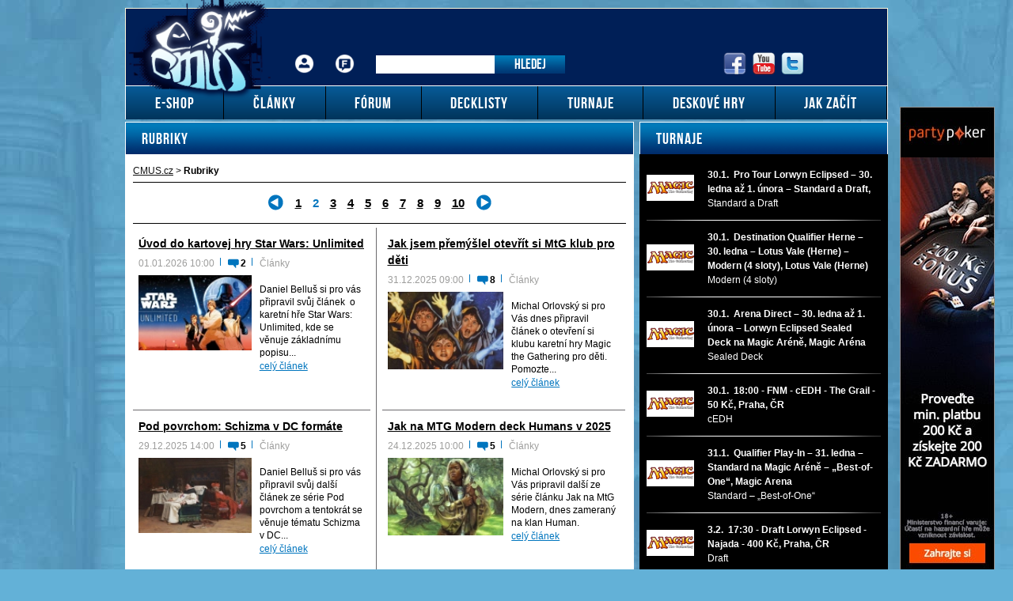

--- FILE ---
content_type: text/html; charset=UTF-8
request_url: https://www.cmus.cz/rubriky/?page=2
body_size: 9602
content:
<!DOCTYPE html PUBLIC "-//W3C//DTD XHTML 1.0 Transitional//EN" "http://www.w3.org/TR/xhtml1/DTD/xhtml1-transitional.dtd">
<html xmlns="http://www.w3.org/1999/xhtml">			
<head>
<meta http-equiv="Content-Type" content="text/html; charset=utf-8" />
<title>Rubriky | CMUS.cz</title>
<meta name="DESCRIPTION" content="Portál o karetní hře Magic the Gathering. Novinky, rozbory, pravidla, recenze a zajímavosti ze světa Magicu." />
<meta name="NEWS_KEYWORDS" content="" />
<meta name="KEYWORDS" content="Magic the Gathering, kusové karty Magic, karetní hra" />
<meta name="COPYRIGHT" content="© 2026 CMUS.cz" />
<meta name="AUTHOR" content="CMUS.cz" />
<meta itemprop="name" content="CMUS.cz" />
<meta name="viewport" content="width=device-width, initial-scale=1">
<script>
  dataLayer = [];
</script>
<link rel="stylesheet" type="text/css" href="/export/export-obsah.php?web=1&typ=export-css&files=WyJcL2Nzc1wvc3R5bGUuY3NzIiwiXC9jc3NcL3NhYnJlMi5jc3MiLCJcL2Nzc1wvZ2xvYmFsX3Jlc3BvbnNpdmUuY3NzIl0=&ver=21" media="all">
<link rel="shortcut icon" href="/favicon.ico" type="image/x-icon" />
<link href="/css/print.css" type="text/css" rel="stylesheet" media="print" />
<link media="screen" href="/css/lightbox.css?version=1" rel="stylesheet" type="text/css" />
<script type="text/javascript" src="/js/prototype.js"></script>
<script src="/js/global.js?ver=2" type="text/javascript"></script>
<link href="https://www.googletagmanager.com" rel="preconnect" crossorigin>
<link href="https://www.google-analytics.com" rel="preconnect" crossorigin>
<link rel="preload" href="/img/cmus-logo.png">
<script src="/js/jquery/jquery.min.js" type="text/javascript"></script>
<script src="/js/jquery/script.js" type="text/javascript"></script>
<script src="/js/jquery/global_responsive.js?v2" type="text/javascript"></script>
<script>
  (function(i,s,o,g,r,a,m){i['GoogleAnalyticsObject']=r;i[r]=i[r]||function(){
  (i[r].q=i[r].q||[]).push(arguments)},i[r].l=1*new Date();a=s.createElement(o),
  m=s.getElementsByTagName(o)[0];a.async=1;a.src=g;m.parentNode.insertBefore(a,m)
  })(window,document,'script','//www.google-analytics.com/analytics.js','ga');

  ga('create', 'UA-6283695-1', 'auto');
  ga('send', 'pageview');

</script><meta property="og:image" content="https://www.cmus.cz/images/cmus-logo.png">
<link rel="prev" href="https://www.cmus.cz/rubriky/?page=1">
<link rel="next" href="https://www.cmus.cz/rubriky/?page=3">
<script>(function(w,d,s,l,i){w[l]=w[l]||[];w[l].push({'gtm.start':
new Date().getTime(),event:'gtm.js'});var f=d.getElementsByTagName(s)[0],
j=d.createElement(s),dl=l!='dataLayer'?'&l='+l:'';j.async=true;j.src=
'https://www.googletagmanager.com/gtm.js?id='+i+dl;f.parentNode.insertBefore(j,f);
})(window,document,'script','dataLayer','GTM-KGCTQ3S');</script></head>
<body>
<noscript><iframe src="https://www.googletagmanager.com/ns.html?id=GTM-KGCTQ3S"
height="0" width="0" style="display:none;visibility:hidden"></iframe></noscript><!-- bgr -->
<div id="bgr">
<div id="banners-top">
<div class="clear"></div>
</div>
<!-- page wrapper -->
<div id="page-wrapper">
<!-- header -->
<div id="header">
<div itemscope itemtype="http://schema.org/Organization">
<a id="logo-arena" itemprop="url" href="https://www.cmus.cz">
<img itemprop="logo" width="187" height="135" src="/images/cmus-logo.png" alt="CMUS.cz" /></a>
</div> 
<div id="top-area">
<div class="inner">
<!-- service-navigation -->
<div id="service-navigation">
<div>
<ul>
<li><a href="/forum/ucp.php?i=pm&folder=inbox" class="login ico-header ico-prihlaseni" title="Přihlášení">Přihlášení</a></li>
<li><a href="/forum/ucp.php?i=ucp_main&mode=bookmarks" title="Fórum" class="ico-header ico-forum-off">Fórum</a></li>
</ul>
</div>
<div id="search" itemscope itemtype="http://schema.org/WebSite">
<meta itemprop="url" content="https://www.cmus.cz/"/>
<form id="search-form" action="/search-index.php" method="get" itemprop="potentialAction" itemscope itemtype="http://schema.org/SearchAction">
<meta itemprop="target" content="https://www.cmus.cz/search-index.php?q={q}"/>
<input type="text" name="q" class="input-text" itemprop="query-input" />
<input type="submit" value="Hledej" class="submit" />
</form>
</div>
</div>
<!-- service-navigation - end -->
<!-- social boxes -->
<div id="social-box">
<div>
<ul>
<li><a href="https://www.facebook.com/CMUScz-10150131939285174/timeline/" target="_blank"><img src="/images/facebook-header-ico.png" width="29" height="28" alt="FB" /></a></li>
<li><a href="https://www.youtube.com/user/CMUSonline" target="_blank"><img src="/images/youtube-header-ico.png" width="28" height="28" alt="Youtube" /></a></li>
<li><a href="https://twitter.com/CMUSCZ" target="_blank"><img src="/images/twitter-header-ico.png" width="28" height="28" alt="Twitter" /></a></li>
</ul>
</div>
</div>
<!-- social boxes - end -->  
</div>
</div>
<button type="button" class="search-toggle">Vyhledávání</button>
<button type="button" class="menu-toggle">Menu</button>
<div id="menu">
<div class="inner">
<ul>
<li class=" m1"><a href="http://www.vesely-drak.cz/produkty/magic-the-gathering/"><span>E-shop</span></a></li>
<li class=" m2"><a href="https://www.cmus.cz/rubriky/clanky/"><span>Články</span></a></li>
<li class=" m3"><a href="https://www.cmus.cz/forum"><span>Fórum</span></a></li>
<li class=" m4"><a href="https://www.cmus.cz/stranky/decklisty_26_stranka.html"><span>Decklisty</span></a></li>
<li class=" m5"><a href="https://www.cmus.cz/rubriky/turnaje/"><span>Turnaje</span></a></li>
<li class=" m6"><a href="https://www.cmus.cz/rubriky/deskove-hry/"><span>Deskové hry</span></a></li>
<li class=" m7"><a href="https://www.cmus.cz/rubriky/jak-zacit/"><span>Jak začít</span></a></li>
</ul>
</div>
</div>
</div>
<!-- header - end -->
<!-- column wrapper -->
<div id="column-wrapper">
<!-- content -->
<div id="content" class="section">
<!-- box - aktuality -->
<div class="box">
<h1 class="box-heading">Rubriky</h1>
<div class="rubrika-popis">
</div>
<div id="breadcrumbs">
<a href="/">CMUS.cz</a> &gt; <strong>Rubriky</strong>
</div>
<div class="paging">
<a href="?page=1" class="overlap paging-prev"><span></span></a>
<span class="pages">
<a href="?page=1" class="paging-number">1</a>
<span class="paging-number">2</span>
<a href="?page=3" class="paging-number">3</a>
<a href="?page=4" class="paging-number">4</a>
<a href="?page=5" class="paging-number">5</a>
<a href="?page=6" class="paging-number">6</a>
<a href="?page=7" class="paging-number">7</a>
<a href="?page=8" class="paging-number">8</a>
<a href="?page=9" class="paging-number">9</a>
<a href="?page=10" class="paging-number">10</a>
</span>
<a href="?page=328" class="overlap paging-next"><span></span></a>
</div>
<div class="act-list">
<!-- list -->	
<div class="act-list-item">
<div class="act-list-inner ">
<h2><a href="/rubriky/clanky/uvod-do-kartovej-hry-star-wars-unlimited_12399.html">Úvod do kartovej hry Star Wars: Unlimited </a></h2>
<div class="meta">
<span class="meta-date">01.01.2026 10:00</span> <span class="meta-comments-count-icoH"><a href="/rubriky/clanky/uvod-do-kartovej-hry-star-wars-unlimited_12399.html#discussion">2</a></span>
 <span class="">Články</span>
</div>
<div class="act-list-imageHolder">
<a href="/rubriky/clanky/uvod-do-kartovej-hry-star-wars-unlimited_12399.html">
                        <picture>
                          <source srcset="/obrazek/webp/6960c7b8c007d-crop-19895-swu-key-art_135x90.webp" type="image/webp">
                          <img src="/obrazek/6960c7b8c007d/crop-19895-swu-key-art_135x90.jpg" alt="SWU key art" title="SWU key art" />
                        </picture>
                        </a>
</div>
<div class="act-list-infoHolder">
<p>Daniel Belluš si pro vás připravil svůj článek  o karetní hře Star Wars: Unlimited, kde se věnuje základnímu popisu...</p>
<a href="/rubriky/clanky/uvod-do-kartovej-hry-star-wars-unlimited_12399.html">celý článek</a>
</div>
<div class="clear">&nbsp;</div>
</div>
</div>
<div class="act-list-item">
<div class="act-list-inner ">
<h2><a href="/rubriky/clanky/jak-jsem-premyslel-otevrit-si-mtg-klub-pro-deti_12385.html">Jak jsem přemýšlel otevřít si MtG klub pro děti</a></h2>
<div class="meta">
<span class="meta-date">31.12.2025 09:00</span> <span class="meta-comments-count-icoH"><a href="/rubriky/clanky/jak-jsem-premyslel-otevrit-si-mtg-klub-pro-deti_12385.html#discussion">8</a></span>
 <span class="">Články</span>
</div>
<div class="act-list-imageHolder">
<a href="/rubriky/clanky/jak-jsem-premyslel-otevrit-si-mtg-klub-pro-deti_12385.html">
                        <picture>
                          <source srcset="/obrazek/webp/69281c9c5af45-crop-19867-cover-kids_135x90.webp" type="image/webp">
                          <img src="/obrazek/69281c9c5af45/crop-19867-cover-kids_135x90.jpg" alt="cover-kids.jpg" title="cover-kids.jpg" />
                        </picture>
                        </a>
</div>
<div class="act-list-infoHolder">
<p>Michal Orlovský si pro Vás dnes připravil článek o otevření si klubu karetní hry Magic the Gathering pro děti. Pomozte...</p>
<a href="/rubriky/clanky/jak-jsem-premyslel-otevrit-si-mtg-klub-pro-deti_12385.html">celý článek</a>
</div>
<div class="clear">&nbsp;</div>
</div>
</div>
<div class="act-list-item">
<div class="act-list-inner ">
<h2><a href="/rubriky/clanky/pod-povrchom-schizma-v-dc-formate_12389.html">Pod povrchom: Schizma v DC formáte</a></h2>
<div class="meta">
<span class="meta-date">29.12.2025 14:00</span> <span class="meta-comments-count-icoH"><a href="/rubriky/clanky/pod-povrchom-schizma-v-dc-formate_12389.html#discussion">5</a></span>
 <span class="">Články</span>
</div>
<div class="act-list-imageHolder">
<a href="/rubriky/clanky/pod-povrchom-schizma-v-dc-formate_12389.html">
                        <picture>
                          <source srcset="/obrazek/webp/69394fbb33032-crop-19875-the-schism-od-jehana-georgesa-viberta,-1874_135x90.webp" type="image/webp">
                          <img src="/obrazek/69394fbb33032/crop-19875-the-schism-od-jehana-georgesa-viberta,-1874_135x90.jpg" alt="The Schism od Jehana Georgesa Viberta, 1874" title="The Schism od Jehana Georgesa Viberta, 1874" />
                        </picture>
                        </a>
</div>
<div class="act-list-infoHolder">
<p>Daniel Belluš si pro vás připravil svůj další článek ze série Pod povrchom a tentokrát se věnuje tématu Schizma v DC...</p>
<a href="/rubriky/clanky/pod-povrchom-schizma-v-dc-formate_12389.html">celý článek</a>
</div>
<div class="clear">&nbsp;</div>
</div>
</div>
<div class="act-list-item">
<div class="act-list-inner ">
<h2><a href="/rubriky/clanky/jak-na-mtg-modern-deck-humans-v-2025_12386.html">Jak na MTG Modern deck Humans v 2025</a></h2>
<div class="meta">
<span class="meta-date">24.12.2025 10:00</span> <span class="meta-comments-count-icoH"><a href="/rubriky/clanky/jak-na-mtg-modern-deck-humans-v-2025_12386.html#discussion">5</a></span>
 <span class="">Články</span>
</div>
<div class="act-list-imageHolder">
<a href="/rubriky/clanky/jak-na-mtg-modern-deck-humans-v-2025_12386.html">
                        <picture>
                          <source srcset="/obrazek/webp/692d8ed8873b1-crop-19869-humans-2025-cover_135x90.webp" type="image/webp">
                          <img src="/obrazek/692d8ed8873b1/crop-19869-humans-2025-cover_135x90.jpg" alt="humans-2025-cover.jpg" title="humans-2025-cover.jpg" />
                        </picture>
                        </a>
</div>
<div class="act-list-infoHolder">
<p>Michal Orlovský si pro Vás pripravil další ze série článku Jak na MtG Modern, dnes zameraný na klan Human.</p>
<a href="/rubriky/clanky/jak-na-mtg-modern-deck-humans-v-2025_12386.html">celý článek</a>
</div>
<div class="clear">&nbsp;</div>
</div>
</div>
<div class="act-list-item">
<div class="act-list-inner ">
<h2><a href="/rubriky/clanky/planeswalker-s-guides-art-books-11-dil_12384.html">Planeswalker’s Guides & Art Books - 11. díl</a></h2>
<div class="meta">
<span class="meta-date">23.12.2025 12:00</span> <span class="meta-comments-count-icoH"><a href="/rubriky/clanky/planeswalker-s-guides-art-books-11-dil_12384.html#discussion">0</a></span>
 <span class="">Články</span>
</div>
<div class="act-list-imageHolder">
<a href="/rubriky/clanky/planeswalker-s-guides-art-books-11-dil_12384.html">
                        <picture>
                          <source srcset="/obrazek/webp/69270c60d070d-crop-19865-uvodni_135x90.webp" type="image/webp">
                          <img src="/obrazek/69270c60d070d/crop-19865-uvodni_135x90.jpg" alt="uvodni" title="uvodni" />
                        </picture>
                        </a>
</div>
<div class="act-list-infoHolder">
<p>Rostislav Bečka si pro Vás připravil další článek z nové série, ve kterém překládá Guidy z Bundle balení různých sad....</p>
<a href="/rubriky/clanky/planeswalker-s-guides-art-books-11-dil_12384.html">celý článek</a>
</div>
<div class="clear">&nbsp;</div>
</div>
</div>
<div class="act-list-item">
<div class="act-list-inner ">
<h2><a href="/rubriky/clanky/uvod-do-kartovej-hry-vampire-the-eternal-struggle_12381.html">Úvod do kartovej hry Vampire the Eternal Struggle</a></h2>
<div class="meta">
<span class="meta-date">19.12.2025 13:00</span> <span class="meta-comments-count-icoH"><a href="/rubriky/clanky/uvod-do-kartovej-hry-vampire-the-eternal-struggle_12381.html#discussion">2</a></span>
 <span class="">Články</span>
</div>
<div class="act-list-imageHolder">
<a href="/rubriky/clanky/uvod-do-kartovej-hry-vampire-the-eternal-struggle_12381.html">
                        <picture>
                          <source srcset="/obrazek/webp/6926f8aa693e5-crop-19859-faceless-night-od-samuela-arayu_135x90.webp" type="image/webp">
                          <img src="/obrazek/6926f8aa693e5/crop-19859-faceless-night-od-samuela-arayu_135x90.jpg" alt="Faceless Night od Samuela Arayu" title="Faceless Night od Samuela Arayu" />
                        </picture>
                        </a>
</div>
<div class="act-list-infoHolder">
<p>Daniel Belluš si pro vás připravil svůj článek Úvod do kartovej hry Vampire the Eternal Struggle, který se věnuje...</p>
<a href="/rubriky/clanky/uvod-do-kartovej-hry-vampire-the-eternal-struggle_12381.html">celý článek</a>
</div>
<div class="clear">&nbsp;</div>
</div>
</div>
<div class="act-list-item">
<div class="act-list-inner ">
<h2><a href="/rubriky/clanky/avatar-the-last-airbender-pro-cedh_12383.html">Avatar: The Last Airbender pro cEDH</a></h2>
<div class="meta">
<span class="meta-date">17.12.2025 19:00</span> <span class="meta-comments-count-icoH"><a href="/rubriky/clanky/avatar-the-last-airbender-pro-cedh_12383.html#discussion">0</a></span>
 <span class="">Články</span>
</div>
<div class="act-list-imageHolder">
<a href="/rubriky/clanky/avatar-the-last-airbender-pro-cedh_12383.html">
                        <picture>
                          <source srcset="/obrazek/webp/69270596e5f2a-crop-19863-avatar-clanok-obrazok_135x90.webp" type="image/webp">
                          <img src="/obrazek/69270596e5f2a/crop-19863-avatar-clanok-obrazok_135x90.jpg" alt="Avatar Clanok Obrazok" title="Avatar Clanok Obrazok" />
                        </picture>
                        </a>
</div>
<div class="act-list-infoHolder">
<p>Robert Friedrich si pro Vás připravil článek, který se věnuje nové sadě  pro formát Commander EDH. Podrobnosti si...</p>
<a href="/rubriky/clanky/avatar-the-last-airbender-pro-cedh_12383.html">celý článek</a>
</div>
<div class="clear">&nbsp;</div>
</div>
</div>
<div class="act-list-item">
<div class="act-list-inner ">
<h2><a href="/rubriky/clanky/clanky/magic-the-gathering-konicek-nebo-hazard_12382.html">Magic the Gathering Koníček nebo hazard</a></h2>
<div class="meta">
<span class="meta-date">15.12.2025 15:00</span> <span class="meta-comments-count-icoH"><a href="/rubriky/clanky/clanky/magic-the-gathering-konicek-nebo-hazard_12382.html#discussion">4</a></span>
 <span class="">Články</span>
</div>
<div class="act-list-imageHolder">
<a href="/rubriky/clanky/clanky/magic-the-gathering-konicek-nebo-hazard_12382.html">
                        <picture>
                          <source srcset="/obrazek/webp/6927017360961-crop-19861-obrazek-c.1_135x90.webp" type="image/webp">
                          <img src="/obrazek/6927017360961/crop-19861-obrazek-c.1_135x90.jpg" alt="uvodni obrazek" title="uvodni obrazek" />
                        </picture>
                        </a>
</div>
<div class="act-list-infoHolder">
<p>Jaromír Kešner si pro vás připravil článek, který se věnuje ekonomické stránce sbírání Magic balíčků. V článku Magic...</p>
<a href="/rubriky/clanky/clanky/magic-the-gathering-konicek-nebo-hazard_12382.html">celý článek</a>
</div>
<div class="clear">&nbsp;</div>
</div>
</div>
<div class="act-list-item">
<div class="act-list-inner ">
<h2><a href="/rubriky/clanky/za-platnom-seb-mckinnon_12378.html">Za plátnom: Seb McKinnon</a></h2>
<div class="meta">
<span class="meta-date">13.12.2025 08:00</span> <span class="meta-comments-count-icoH"><a href="/rubriky/clanky/za-platnom-seb-mckinnon_12378.html#discussion">11</a></span>
 <span class="">Články</span>
</div>
<div class="act-list-imageHolder">
<a href="/rubriky/clanky/za-platnom-seb-mckinnon_12378.html">
                        <picture>
                          <source srcset="/obrazek/webp/691d8d177d030-crop-19853-seb-mckinnon_135x90.webp" type="image/webp">
                          <img src="/obrazek/691d8d177d030/crop-19853-seb-mckinnon_135x90.jpg" alt="Seb McKinnon" title="Seb McKinnon" />
                        </picture>
                        </a>
</div>
<div class="act-list-infoHolder">
<p>Daniel Belluš si pro vás připravil článek z nové série, která se bude  věnovat ilustrátorům a ilustrátorkám MTG. V...</p>
<a href="/rubriky/clanky/za-platnom-seb-mckinnon_12378.html">celý článek</a>
</div>
<div class="clear">&nbsp;</div>
</div>
</div>
<div class="act-list-item">
<div class="act-list-inner ">
<h2><a href="/rubriky/clanky/zapomenute-mechaniky-mtg-flanking_12374.html">Zapomenuté Mechaniky MtG: Flanking</a></h2>
<div class="meta">
<span class="meta-date">10.12.2025 10:00</span> <span class="meta-comments-count-icoH"><a href="/rubriky/clanky/zapomenute-mechaniky-mtg-flanking_12374.html#discussion">8</a></span>
 <span class="">Články</span>
</div>
<div class="act-list-imageHolder">
<a href="/rubriky/clanky/zapomenute-mechaniky-mtg-flanking_12374.html">
                        <picture>
                          <source srcset="/obrazek/webp/69188cec5dcb4-crop-19845-flanking-cover_135x90.webp" type="image/webp">
                          <img src="/obrazek/69188cec5dcb4/crop-19845-flanking-cover_135x90.jpg" alt="flanking-cover.jpg" title="flanking-cover.jpg" />
                        </picture>
                        </a>
</div>
<div class="act-list-infoHolder">
<p>Michal Orlovský si pro Vás dnes připravil pohled na Flanking, jednu ze zapomenutých mechanik karetní hry Magic the...</p>
<a href="/rubriky/clanky/zapomenute-mechaniky-mtg-flanking_12374.html">celý článek</a>
</div>
<div class="clear">&nbsp;</div>
</div>
</div>
<div class="act-list-item">
<div class="act-list-inner ">
<h2><a href="/rubriky/clanky/custom-design-karet-magic_12372.html">Custom design karet Magic</a></h2>
<div class="meta">
<span class="meta-date">08.12.2025 15:30</span> <span class="meta-comments-count-icoH"><a href="/rubriky/clanky/custom-design-karet-magic_12372.html#discussion">9</a></span>
 <span class="">Články</span>
</div>
<div class="act-list-imageHolder">
<a href="/rubriky/clanky/custom-design-karet-magic_12372.html">
                        <picture>
                          <source srcset="/obrazek/webp/69149c4d90b16-crop-19841-obrazok-pre-clanok_135x90.webp" type="image/webp">
                          <img src="/obrazek/69149c4d90b16/crop-19841-obrazok-pre-clanok_135x90.jpg" alt="Obrazok pre Clanok" title="Obrazok pre Clanok" />
                        </picture>
                        </a>
</div>
<div class="act-list-infoHolder">
<p>Robert Friedrich si pro Vás připravil článek, který se věnuje vlastnímu upravení kartiček ve hře Magic the Gathering. ...</p>
<a href="/rubriky/clanky/custom-design-karet-magic_12372.html">celý článek</a>
</div>
<div class="clear">&nbsp;</div>
</div>
</div>
<div class="act-list-item">
<div class="act-list-inner ">
<h2><a href="/rubriky/clanky/objavte-svoj-herny-styl-v-5-edicii-vampire-the-eternal-struggle-discipliny_12377.html">Objavte svoj herný štýl v 5. edícií Vampire: The Eternal Struggle...</a></h2>
<div class="meta">
<span class="meta-date">05.12.2025 08:00</span> <span class="meta-comments-count-icoH"><a href="/rubriky/clanky/objavte-svoj-herny-styl-v-5-edicii-vampire-the-eternal-struggle-discipliny_12377.html#discussion">3</a></span>
 <span class="">Články</span>
</div>
<div class="act-list-imageHolder">
<a href="/rubriky/clanky/objavte-svoj-herny-styl-v-5-edicii-vampire-the-eternal-struggle-discipliny_12377.html">
                        <picture>
                          <source srcset="/obrazek/webp/691d833524068-crop-19851-camarilla-conclave_135x90.webp" type="image/webp">
                          <img src="/obrazek/691d833524068/crop-19851-camarilla-conclave_135x90.jpg" alt="Camarilla Conclave" title="Camarilla Conclave" />
                        </picture>
                        </a>
</div>
<div class="act-list-infoHolder">
<p>Daniel Belluš si pro vás připravil svůj článek Objavte svoj herný štýl v 5. edícií Vampire: The Eternal Struggle -...</p>
<a href="/rubriky/clanky/objavte-svoj-herny-styl-v-5-edicii-vampire-the-eternal-struggle-discipliny_12377.html">celý článek</a>
</div>
<div class="clear">&nbsp;</div>
</div>
</div>
<div class="act-list-item">
<div class="act-list-inner  no-border">
<h2><a href="/rubriky/clanky/stredecni-vyhledy-20-2025_12388.html">Středeční výhledy 20/2025</a></h2>
<div class="meta">
<span class="meta-date">04.12.2025 17:00</span> <span class="meta-comments-count-icoH"><a href="/rubriky/clanky/stredecni-vyhledy-20-2025_12388.html#discussion">10</a></span>
 <span class="">Články</span>
</div>
<div class="act-list-imageHolder">
<a href="/rubriky/clanky/stredecni-vyhledy-20-2025_12388.html">
                        <picture>
                          <source srcset="/obrazek/webp/6931ad305a557-crop-19873-stredecni-vyhledy-uvodni-foto_135x90.webp" type="image/webp">
                          <img src="/obrazek/6931ad305a557/crop-19873-stredecni-vyhledy-uvodni-foto_135x90.jpg" alt="Stredecni vyhledy uvodni foto" title="Stredecni vyhledy uvodni foto" />
                        </picture>
                        </a>
</div>
<div class="act-list-infoHolder">
<p>Další Středeční výhledy ze světa karetní hry Magic jsou tu, takže pokud Vás zajímá co se v tomto světě odehrálo nového,...</p>
<a href="/rubriky/clanky/stredecni-vyhledy-20-2025_12388.html">celý článek</a>
</div>
<div class="clear">&nbsp;</div>
</div>
</div>
<div class="act-list-item">
<div class="act-list-inner  no-border">
<h2><a href="/rubriky/clanky/novinky/mistrovstvi-sveta-v-magic-the-gathering-2025_12387.html">Mistrovství světa v Magic the Gathering 2025</a></h2>
<div class="meta">
<span class="meta-date">04.12.2025 07:51</span> <span class="meta-comments-count-icoH"><a href="/rubriky/clanky/novinky/mistrovstvi-sveta-v-magic-the-gathering-2025_12387.html#discussion">0</a></span>
 <span class="">Novinky</span>
</div>
<div class="act-list-imageHolder">
<a href="/rubriky/clanky/novinky/mistrovstvi-sveta-v-magic-the-gathering-2025_12387.html">
                        <picture>
                          <source srcset="/obrazek/webp/69312f6784dd5-crop-19871-wchamps_135x90.webp" type="image/webp">
                          <img src="/obrazek/69312f6784dd5/crop-19871-wchamps_135x90.jpg" alt="Mistrovství světa v Magic the Gathering kartách" title="Mistrovství světa v Magic the Gathering kartách" />
                        </picture>
                        </a>
</div>
<div class="act-list-infoHolder">
<p>Dne 5.12. začíná mistrovství světa v karetní hře Magic the Gathering - MTG. Přečtěte si naše shrnutí.</p>
<a href="/rubriky/clanky/novinky/mistrovstvi-sveta-v-magic-the-gathering-2025_12387.html">celý článek</a>
</div>
<div class="clear">&nbsp;</div>
</div>
</div>

<!-- list - end -->
</div>
<div class="paging">
<a href="?page=1" class="overlap paging-prev"><span></span></a>
<span class="pages">
<a href="?page=1" class="paging-number">1</a>
<span class="paging-number">2</span>
<a href="?page=3" class="paging-number">3</a>
<a href="?page=4" class="paging-number">4</a>
<a href="?page=5" class="paging-number">5</a>
<a href="?page=6" class="paging-number">6</a>
<a href="?page=7" class="paging-number">7</a>
<a href="?page=8" class="paging-number">8</a>
<a href="?page=9" class="paging-number">9</a>
<a href="?page=10" class="paging-number">10</a>
</span>
<a href="?page=328" class="overlap paging-next"><span></span></a>
</div>
</div>
<!-- box - aktuality - end -->
<!-- box komentare -->
<div id="box-comments" class="box grayBgr">
<h2 class="box-heading">NEJNOVĚJŠÍ KOMENTÁŘE POD ČLÁNKY</h2>
<div class="comments-list">
<!-- list -->
<div class="comments-list-item">
<div class="comments-list-inner">
<h2><a href="/rubriky/clanky/rychly-rozbor-lorwyn-eclipsed-1-cast_12408.html#prispevek-69586">Rychlý rozbor Lorwyn Eclipsed - 1. část</a></h2>
<div class="meta">
<span class="meta-date">28.01.2026 21:28 – Klondajk</span>
</div>
<div class="comments-list-infoHolder">
<p>Sunderflock je podľa mňa základom pre funkčný Grixis reanimátor na štandarde aktuálne, bez preháňania. Dobrý výber kariet, ja súhlasím. A...</p>
<a href="/rubriky/clanky/rychly-rozbor-lorwyn-eclipsed-1-cast_12408.html#prispevek-69586">všechny komentáře</a>
</div>
</div>
</div>
<div class="comments-list-item">
<div class="comments-list-inner">
<h2><a href="/rubriky/clanky/clanky/exodus-x-mtg-2027_12400.html#prispevek-69585">EXODUS X MTG 2027</a></h2>
<div class="meta">
<span class="meta-date">28.01.2026 21:23 – Klondajk</span>
</div>
<div class="comments-list-infoHolder">
<p>Úprimne, trochu mi ušiel Robert tvoj zámer článku. Má to byť reklama na hru? Alebo som len niečo nepochopil lebo je to strašne krátke...</p>
<a href="/rubriky/clanky/clanky/exodus-x-mtg-2027_12400.html#prispevek-69585">všechny komentáře</a>
</div>
</div>
</div>
<div class="comments-list-item">
<div class="comments-list-inner">
<h2><a href="/rubriky/clanky/clanky/za-platnom-richard-kane-ferguson_12396.html#prispevek-69584">Za plátnom: Richard Kane Ferguson</a></h2>
<div class="meta">
<span class="meta-date">28.01.2026 12:36 – VepřoKnedloKapusta</span>
</div>
<div class="comments-list-infoHolder">
<p>Ďakujem tiež Klondajk aj Duncan za update, je to tak ešte som ani nechyroval, že v Lorwyne sa majster RKF vyskytne. Inak je to dosť pekné...</p>
<a href="/rubriky/clanky/clanky/za-platnom-richard-kane-ferguson_12396.html#prispevek-69584">všechny komentáře</a>
</div>
</div>
</div>
<div class="comments-list-item">
<div class="comments-list-inner">
<h2><a href="/rubriky/clanky/pod-povrchom-schizma-v-dc-formate_12389.html#prispevek-69577">Pod povrchom: Schizma v DC formáte</a></h2>
<div class="meta">
<span class="meta-date">26.01.2026 21:02 – Klondajk</span>
</div>
<div class="comments-list-infoHolder">
<p>LOL tak je to oficiálne. Dnes pred pár minútami to oznámil, čo si načrtol v článku a Viliem svoj banlist ukončil. Potom od 3.3.2026 má jeho...</p>
<a href="/rubriky/clanky/pod-povrchom-schizma-v-dc-formate_12389.html#prispevek-69577">všechny komentáře</a>
</div>
</div>
</div>
<div class="comments-list-item">
<div class="comments-list-inner no-border">
<h2><a href="/rubriky/prispejte-na-provoz-webu-cmus-cz_12403.html#prispevek-69576">Přispějte na provoz webu CMUS.cz</a></h2>
<div class="meta">
<span class="meta-date">26.01.2026 19:15 – dorlas</span>
</div>
<div class="comments-list-infoHolder">
<p>Ako vždy budem reagovať na komentáre systematicky v bodoch:    1) „Joza“ si si istý, že si nepletieš kvalitu zo štýlom? Pretože kvalitné...</p>
<a href="/rubriky/prispejte-na-provoz-webu-cmus-cz_12403.html#prispevek-69576">všechny komentáře</a>
</div>
</div>
</div>
<div class="comments-list-item">
<div class="comments-list-inner no-border">
<h2><a href="/rubriky/clanky/stredecni-vyhledy-21-2025_12404.html#prispevek-69574">Středeční výhledy 21/2025</a></h2>
<div class="meta">
<span class="meta-date">26.01.2026 15:21 – Chainer</span>
</div>
<div class="comments-list-infoHolder">
<p>Já bych ujistit, že Středeční výhledy samozřejmě nikam neodešly. Jenom měly tak trošku "vánoční pauzu"... ;-)    Moc vám děkuji za vaše...</p>
<a href="/rubriky/clanky/stredecni-vyhledy-21-2025_12404.html#prispevek-69574">všechny komentáře</a>
</div>
</div>
</div>
<!-- list - end -->
</div>
<div class="paging">
<a href="#page=1" class="overlap paging-prev" onclick="updateListAjax('/form/form-hp-diskuze.php','box-comments',1); return false;"><span></span></a>
<span class="pages">
<span class="paging-number">1</span>
<a href="#page=2" onclick="updateListAjax('/form/form-hp-diskuze.php','box-comments',2); return false;" class="paging-number">2</a>
<a href="#page=3" onclick="updateListAjax('/form/form-hp-diskuze.php','box-comments',3); return false;" class="paging-number">3</a>
<a href="#page=4" onclick="updateListAjax('/form/form-hp-diskuze.php','box-comments',4); return false;" class="paging-number">4</a>
<a href="#page=5" onclick="updateListAjax('/form/form-hp-diskuze.php','box-comments',5); return false;" class="paging-number">5</a>
<a href="#page=6" onclick="updateListAjax('/form/form-hp-diskuze.php','box-comments',6); return false;" class="paging-number">6</a>
<a href="#page=7" onclick="updateListAjax('/form/form-hp-diskuze.php','box-comments',7); return false;" class="paging-number">7</a>
<a href="#page=8" onclick="updateListAjax('/form/form-hp-diskuze.php','box-comments',8); return false;" class="paging-number">8</a>
<a href="#page=9" onclick="updateListAjax('/form/form-hp-diskuze.php','box-comments',9); return false;" class="paging-number">9</a>
<a href="#page=10" onclick="updateListAjax('/form/form-hp-diskuze.php','box-comments',10); return false;" class="paging-number">10</a>
</span>
<a href="#page=177" class="overlap paging-next" onclick="updateListAjax('/form/form-hp-diskuze.php','box-comments',177); return false;"><span></span></a>
</div>
</div>
<!-- box komentare - end -->
<div class="adv-ajax" data-id="503" Xstyle="display:none;">
</div>
</div>
<!--/ content -->
<!-- sidebar -->
<div id="sidebar">
<!-- game house table -->
<div id="best-gaming-house" class="box">
<h2 class="box-heading"><a href="/stranky/turnaje-magic-the-gathering_25_stranka.html">Turnaje</a></h2>
<table>
<tbody>
<tr class="row-border">
<td class="game-house-name no-border no-padding">
<img src="/images/temp-turnaj-1.png" alt="" title="" width="60" height="33" />
</td>
<td class="">
<strong>30.1.&nbsp; Pro Tour Lorwyn Eclipsed – 30. ledna až 1. února – Standard a Draft, </strong><br>
Standard a Draft
</td>
</tr>
<tr>
<td class="row-border" colspan="2"></td>
</tr>          
<tr class="row-border">
<td class="game-house-name no-border no-padding">
<img src="/images/temp-turnaj-1.png" alt="" title="" width="60" height="33" />
</td>
<td class="">
<strong>30.1.&nbsp; Destination Qualifier Herne – 30. ledna – Lotus Vale (Herne) – Modern (4 sloty), Lotus Vale (Herne)</strong><br>
Modern (4 sloty)
</td>
</tr>
<tr>
<td class="row-border" colspan="2"></td>
</tr>          
<tr class="row-border">
<td class="game-house-name no-border no-padding">
<img src="/images/temp-turnaj-1.png" alt="" title="" width="60" height="33" />
</td>
<td class="">
<strong>30.1.&nbsp; Arena Direct – 30. ledna až 1. února – Lorwyn Eclipsed Sealed Deck na Magic Aréně, Magic Aréna</strong><br>
Sealed Deck
</td>
</tr>
<tr>
<td class="row-border" colspan="2"></td>
</tr>          
<tr class="row-border">
<td class="game-house-name no-border no-padding">
<img src="/images/temp-turnaj-1.png" alt="" title="" width="60" height="33" />
</td>
<td class="">
<strong>30.1.&nbsp; 18:00 - FNM - cEDH - The Grail - 50 Kč, Praha, ČR</strong><br>
cEDH
</td>
</tr>
<tr>
<td class="row-border" colspan="2"></td>
</tr>          
<tr class="row-border">
<td class="game-house-name no-border no-padding">
<img src="/images/temp-turnaj-1.png" alt="" title="" width="60" height="33" />
</td>
<td class="">
<strong>31.1.&nbsp; Qualifier Play-In – 31. ledna – Standard na Magic Aréně – „Best-of-One“, Magic Arena</strong><br>
Standard – „Best-of-One“
</td>
</tr>
<tr>
<td class="row-border" colspan="2"></td>
</tr>          
<tr class="row-border">
<td class="game-house-name no-border no-padding">
<img src="/images/temp-turnaj-1.png" alt="" title="" width="60" height="33" />
</td>
<td class="">
<strong>3.2.&nbsp; 17:30 - Draft Lorwyn Eclipsed - Najada - 400 Kč, Praha, ČR</strong><br>
Draft
</td>
</tr>
<tr>
<td class="row-border" colspan="2"></td>
</tr>          
<tr class="row-border">
<td class="game-house-name no-border no-padding">
<img src="/images/temp-turnaj-1.png" alt="" title="" width="60" height="33" />
</td>
<td class="">
<strong>3.2.&nbsp; 18:00 - Hrana Commander Party - Hrana Stolu - 100 Kč, Brno, ČR</strong><br>
Commander
</td>
</tr>
<tr>
<td class="row-border" colspan="2"></td>
</tr>          
<tr class="row-border">
<td class="game-house-name no-border no-padding">
<img src="/images/temp-turnaj-1.png" alt="" title="" width="60" height="33" />
</td>
<td class="">
<strong>12.2.&nbsp; 18:00 - Premodern - Najada - 100 Kč, Praha, ČR</strong><br>
Premodern
</td>
</tr>
<tr>
<td class="row-border" colspan="2"></td>
</tr>          
<tr class="row-border">
<td class="game-house-name no-border no-padding">
<img src="/images/temp-turnaj-1.png" alt="" title="" width="60" height="33" />
</td>
<td class="">
<strong>19.2.&nbsp; 18:00 - Najada - Pauper - 100 Kč, Praha, ČR</strong><br>
Pauper
</td>
</tr>
<tr>
<td class="row-border" colspan="2"></td>
</tr>          
<tr class="row-border">
<td class="game-house-name no-border no-padding">
<img src="/images/temp-turnaj-1.png" alt="" title="" width="60" height="33" />
</td>
<td class="">
<strong>21.2.&nbsp; MtG Arena Championship 11 - 21. až 22. únor, Online</strong><br>
Standard
</td>
</tr>
<tr>
<td class="row-border" colspan="2"></td>
</tr>          
</tbody>
</table>
</div>
<!-- game house table - end -->   			  												
<!-- forum box -->
<div class="box" id="forum-box">
<h2 class="box-heading no-padding"><a href="/forum/">Diskuzní fórum</a></h2>
<div class="box-wrapper">
<div class="forum-list-item">
<span class="forum-list-meta">30.9.2025 21:10 - <a href="/forum/memberlist.php?mode=viewprofile&amp;u=57883"><strong>joza</strong></a></span>
<a href="/forum/viewforum.php?f=16">Nákup a prodej všeho kromě kusových karet</a>
<a href="/forum/viewtopic.php?f=16&amp;t=1115&amp;p=3985#p3985" class="forum-list-link">prodam 12 preview kitu Marvel: Spiderman</a>
<div class="clear">&nbsp;</div>
</div>
<div class="forum-list-item">
<span class="forum-list-meta">11.6.2025 07:01 - <a href="/forum/memberlist.php?mode=viewprofile&amp;u=65100"><strong>Mikhael</strong></a></span>
<a href="/forum/viewforum.php?f=23">Dotazy na pravidla</a>
<a href="/forum/viewtopic.php?f=23&amp;t=1098&amp;p=3950#p3950" class="forum-list-link">Re: Mechanika Crew 2</a>
<div class="clear">&nbsp;</div>
</div>
<div class="forum-list-item">
<span class="forum-list-meta">4.6.2025 18:45 - <a href="/forum/memberlist.php?mode=viewprofile&amp;u=65133"><strong>JAMAJČAN</strong></a></span>
<a href="/forum/viewforum.php?f=47">Magic Arena</a>
<a href="/forum/viewtopic.php?f=47&amp;t=1093&amp;p=3947#p3947" class="forum-list-link">Re: Magic: The Gathering - Arena - nicky</a>
<div class="clear">&nbsp;</div>
</div>
<div class="forum-list-item">
<span class="forum-list-meta">21.4.2025 17:07 - <a href="/forum/memberlist.php?mode=viewprofile&amp;u=65133"><strong>JAMAJČAN</strong></a></span>
<a href="/forum/viewforum.php?f=35">Diskuze o edicích</a>
<a href="/forum/viewtopic.php?f=35&amp;t=320&amp;p=3928#p3928" class="forum-list-link">Re: &quot;Mobilni&quot; spoiler/cardlist</a>
<div class="clear">&nbsp;</div>
</div>
<div class="forum-list-item">
<span class="forum-list-meta">12.12.2024 20:53 - <a href="/forum/memberlist.php?mode=viewprofile&amp;u=65126"><strong>Pilnaj</strong></a></span>
<a href="/forum/viewforum.php?f=16">Nákup a prodej všeho kromě kusových karet</a>
<a href="/forum/viewtopic.php?f=16&amp;t=1081&amp;p=3878#p3878" class="forum-list-link">Kdo mi postaví a prodá Gobliní balík? spěchá</a>
<div class="clear">&nbsp;</div>
</div>
<div class="forum-list-item">
<span class="forum-list-meta">21.10.2024 22:09 - <a href="/forum/memberlist.php?mode=viewprofile&amp;u=57883"><strong>joza</strong></a></span>
<a href="/forum/viewforum.php?f=14">Nákup a prodej kusových karet</a>
<a href="/forum/viewtopic.php?f=14&amp;t=18&amp;p=3856#p3856" class="forum-list-link">Re: Karty na Standard, Pioneer, Modern i Legacy-jen prodej</a>
<div class="clear">&nbsp;</div>
</div>
<div class="forum-list-item">
<span class="forum-list-meta">4.2.2024 11:08 - <a href="/forum/memberlist.php?mode=viewprofile&amp;u=57883"><strong>joza</strong></a></span>
<a href="/forum/viewforum.php?f=31">Pozvánky na turnaje</a>
<a href="/forum/viewtopic.php?f=31&amp;t=1040&amp;p=3721#p3721" class="forum-list-link">Special 30th Sealed v Beroune 17. unora</a>
<div class="clear">&nbsp;</div>
</div>
<div class="forum-list-item">
<span class="forum-list-meta">27.10.2023 23:01 - <a href="/forum/memberlist.php?mode=viewprofile&amp;u=65107"><strong>gorax</strong></a></span>
<a href="/forum/viewforum.php?f=23">Dotazy na pravidla</a>
<a href="/forum/viewtopic.php?f=23&amp;t=1029&amp;p=3680#p3680" class="forum-list-link">Re: lze efekt obětování zvrátit?</a>
<div class="clear">&nbsp;</div>
</div>
<div class="forum-list-item">
<span class="forum-list-meta">12.7.2023 21:21 - <a href="/forum/memberlist.php?mode=viewprofile&amp;u=61954"><strong>Chainer</strong></a></span>
<a href="/forum/viewforum.php?f=23">Dotazy na pravidla</a>
<a href="/forum/viewtopic.php?f=23&amp;t=1018&amp;p=3618#p3618" class="forum-list-link">Re: Tokeny</a>
<div class="clear">&nbsp;</div>
</div>
<div class="forum-list-item">
<span class="forum-list-meta">2.7.2023 21:03 - <a href="/forum/memberlist.php?mode=viewprofile&amp;u=57883"><strong>joza</strong></a></span>
<a href="/forum/viewforum.php?f=16">Nákup a prodej všeho kromě kusových karet</a>
<a href="/forum/viewtopic.php?f=16&amp;t=1017&amp;p=3606#p3606" class="forum-list-link">MtG Lord of the Rings-preview kity a Cmd set</a>
<div class="clear">&nbsp;</div>
</div>
<div class="forum-list-item">
<span class="forum-list-meta">10.5.2023 07:07 - <a href="/forum/memberlist.php?mode=viewprofile&amp;u=65096"><strong>MartenInf</strong></a></span>
<a href="/forum/viewforum.php?f=14">Nákup a prodej kusových karet</a>
<a href="/forum/viewtopic.php?f=14&amp;t=1005&amp;p=3562#p3562" class="forum-list-link">Predaj kusoviek (osobne Brno / ČP / Zásielkovňa)</a>
<div class="clear">&nbsp;</div>
</div>
<div class="forum-list-item">
<span class="forum-list-meta">22.3.2023 20:32 - <a href="/forum/memberlist.php?mode=viewprofile&amp;u=65093"><strong>MASAKA</strong></a></span>
<a href="/forum/viewforum.php?f=14">Nákup a prodej kusových karet</a>
<a href="/forum/viewtopic.php?f=14&amp;t=999&amp;p=3543#p3543" class="forum-list-link">Prodám karty z U/G Madness + další  edice</a>
<div class="clear">&nbsp;</div>
</div>
<div class="forum-list-item">
<span class="forum-list-meta">21.3.2023 20:08 - <a href="/forum/memberlist.php?mode=viewprofile&amp;u=57912"><strong>Leeroy</strong></a></span>
<a href="/forum/viewforum.php?f=31">Pozvánky na turnaje</a>
<a href="/forum/viewtopic.php?f=31&amp;t=998&amp;p=3542#p3542" class="forum-list-link">Czech Vintage Series 2023: Back from the maws of death</a>
<div class="clear">&nbsp;</div>
</div>
<div class="forum-list-item">
<span class="forum-list-meta">12.12.2022 09:49 - <a href="/forum/memberlist.php?mode=viewprofile&amp;u=57883"><strong>joza</strong></a></span>
<a href="/forum/viewforum.php?f=16">Nákup a prodej všeho kromě kusových karet</a>
<a href="/forum/viewtopic.php?f=16&amp;t=974&amp;p=3475#p3475" class="forum-list-link">Re: preview kity Brother's War na prodej</a>
<div class="clear">&nbsp;</div>
</div>
<div class="forum-list-item">
<span class="forum-list-meta">27.11.2022 16:49 - <a href="/forum/memberlist.php?mode=viewprofile&amp;u=58433"><strong>glown</strong></a></span>
<a href="/forum/viewforum.php?f=14">Nákup a prodej kusových karet</a>
<a href="/forum/viewtopic.php?f=14&amp;t=976&amp;p=3456#p3456" class="forum-list-link">Prodej</a>
<div class="clear">&nbsp;</div>
</div>
<div class="forum-list-item">
<span class="forum-list-meta">17.11.2022 17:34 - <a href="/forum/memberlist.php?mode=viewprofile&amp;u=57883"><strong>joza</strong></a></span>
<a href="/forum/viewforum.php?f=31">Pozvánky na turnaje</a>
<a href="/forum/viewtopic.php?f=31&amp;t=973&amp;p=3449#p3449" class="forum-list-link">Game Day Brother's War v Berouně - sobota 10. prosince</a>
<div class="clear">&nbsp;</div>
</div>
<div class="forum-list-item">
<span class="forum-list-meta">30.10.2022 10:54 - <a href="/forum/memberlist.php?mode=viewprofile&amp;u=58433"><strong>glown</strong></a></span>
<a href="/forum/viewforum.php?f=16">Nákup a prodej všeho kromě kusových karet</a>
<a href="/forum/viewtopic.php?f=16&amp;t=967&amp;p=3429#p3429" class="forum-list-link">Booster boxy khans of tarkir, eternal masters, kusové boostery</a>
<div class="clear">&nbsp;</div>
</div>
<div class="forum-list-item">
<span class="forum-list-meta">26.10.2022 03:31 - <a href="/forum/memberlist.php?mode=viewprofile&amp;u=64192"><strong>Jakumiko</strong></a></span>
<a href="/forum/viewforum.php?f=14">Nákup a prodej kusových karet</a>
<a href="/forum/viewtopic.php?f=14&amp;t=965&amp;p=3427#p3427" class="forum-list-link">Re: Want/Have</a>
<div class="clear">&nbsp;</div>
</div>
<div class="forum-list-item">
<span class="forum-list-meta">13.10.2022 21:45 - <a href="/forum/memberlist.php?mode=viewprofile&amp;u=64192"><strong>Jakumiko</strong></a></span>
<a href="/forum/viewforum.php?f=14">Nákup a prodej kusových karet</a>
<a href="/forum/viewtopic.php?f=14&amp;t=961&amp;p=3419#p3419" class="forum-list-link">Sháním Radkos Gobliny</a>
<div class="clear">&nbsp;</div>
</div>
<div class="forum-list-item">
<span class="forum-list-meta">4.10.2022 16:29 - <a href="/forum/memberlist.php?mode=viewprofile&amp;u=57883"><strong>joza</strong></a></span>
<a href="/forum/viewforum.php?f=31">Pozvánky na turnaje</a>
<a href="/forum/viewtopic.php?f=31&amp;t=959&amp;p=3417#p3417" class="forum-list-link">Store champ Dvojdraft v Beroune 15. rijna</a>
<div class="clear">&nbsp;</div>
</div>
<div class="paging">
<span class="pages">
<span class="paging-number">1</span>
<a href="#page=2" onclick="updateListAjax('/form/form-hp-forum.php','forum-box',2); return false;" class="paging-number">2</a>
<a href="#page=3" onclick="updateListAjax('/form/form-hp-forum.php','forum-box',3); return false;" class="paging-number">3</a>
<a href="#page=4" onclick="updateListAjax('/form/form-hp-forum.php','forum-box',4); return false;" class="paging-number">4</a>
<a href="#page=5" onclick="updateListAjax('/form/form-hp-forum.php','forum-box',5); return false;" class="paging-number">5</a>
</span>
</div>
<a href="/forum/" class="right-arrow-button">Vstup do fóra</a>
<div class="clear">&nbsp;</div>
</div>
</div>
<!-- forum box - end -->

</div>
<!-- sidebar - end -->
</div>
<!--/ column wrapper -->
<div id="partnersFooter" class="box">
<h2 class="box-heading">PARTNEŘI CMUS.CZ</h2>
<table style="width: 960px; padding: 0px 0px 0px 0px;" cellspacing="0" cellpadding="0" border="0" align="center">
<tbody>
<tr>
<td style="width: 160px; padding: 0px 0px 0px 0px;"><a target="_blank" href="http://www.pokerarena.cz"><img src="/obrazek/5473249d39342/vesely-drak-logo2.jpg" alt="Vesely drak eshop karty magic a pokémon" style="display: block; margin-left: auto; margin-right: auto;" title="Vesely drak eshop karty magic a pokémon" width="250" height="105" /></a></td>
<td style="width: 160px; padding: 0px 0px 0px 0px;">
<table cellspacing="0" cellpadding="0" border="0" align="center">
<tbody>
<tr>
<td style="width: 160px; padding: 20px; text-align: center;"><a target="_blank" href="http://www.vesely-drak.cz/produkty/magic-the-gathering/"><img src="/obrazek/5473249d39342/logo-pokemon-guru.jpg" alt="Pokemon-Guru.cz, kompletní informace v češtině ze světa karetní hry Pokémon" title="Pokemon-Guru.cz, kompletní informace v češtině ze světa karetní hry Pokémon" width="110" height="80" /></a></td>
<td style="width: 160px; padding: 20px; text-align: center;"><a target="_blank" href="http://www.magic-guru.cz"><img src="/obrazek/5473249d39342/logo-magic-guru.jpg" alt="Magic-Guru.cz, portál pro všechny začátečníky v karetní hře Magic: the Gathering" title="Magic-Guru.cz, portál pro všechny začátečníky v karetní hře Magic: the Gathering" width="119" height="82" /></a></td>
<td style="width: 160px; padding: 20px; text-align: center;"><a target="_blank" href="http://www.pokemon-guru.cz"><img src="/obrazek/5473249d39342/poker-arena.cz.jpg" alt="Poker-Arena.cz, portál, který vás naučí hrát poker" title="Poker-Arena.cz, portál, který vás naučí hrát poker" width="160" height="100" /></a></td>
</tr>
</tbody>
</table>
</td>
</tr>
</tbody>
</table>
</div>
<div class="box box-socialni-site">
<h2 class="box-heading">Sociální sítě</h2>
<div>
<ul>
<li><a href="https://www.facebook.com/CMUScz-10150131939285174/timeline/" target="_blank"><img src="/images/facebook-header-ico.png" alt="FB" width="29" height="28"></a></li>
<li><a href="https://www.youtube.com/user/CMUSonline" target="_blank"><img src="/images/youtube-header-ico.png" alt="Youtube" width="28" height="28"></a></li>
<li><a href="https://twitter.com/CMUSCZ" target="_blank"><img src="/images/twitter-header-ico.png" alt="Twitter" width="28" height="28"></a></li>
</ul>
</div>
</div>
<!-- footer -->
<div id="footer">
<a class="overlap rss left" href="/rss/"><strong>RSS</strong></a>&nbsp;&nbsp;|&nbsp;&nbsp;<a href="/stranky/kontakty-contacts_18_stranka.html">Kontakty / Contacts</a>
&nbsp;&nbsp;|&nbsp;&nbsp;<a href="/stranky/zpracovani-osobnich-udaju_31_stranka.html">Zpracování osobních údajů</a>
&nbsp;&nbsp;|&nbsp;&nbsp;<a href="/stranky/podminky-uzivani_17_stranka.html">Podmínky užívání</a>


2010 - 2026 <a href="/stranky/kontakty-contacts_18_stranka.html">Web4Games</a>; created by <a href="http://www.sabre.cz">Sabre</a>
</div>
<script type='text/javascript'>
function externalLink(that, section) {
_gaq.push(['_trackEvent', 'Link', section, that.href]);
window.setTimeout("window.location.href='" + that.href + "'", 300);
return false;
}
</script>
<!-- footer - end -->
<div class="skyscraper">
<div id="banner-6"></div>
</div>
<div class="skyscraper-left">
</div>
</div>
<!--/ page wrapper -->

<script type="text/javascript">
window.onload = function() {
/* <![CDATA[ */
if($("banner-6"))
{
$("banner-6").addClassName('ad');
$("banner-6").innerHTML = '<a href=\"\/banner\/banner.php?id_banner=149\" target=\"_top\" rel=\"nofollow\">\n<img src=\"\/priloha\/5dc3d3a67f5d9\/pp-120x600.jpg\" alt=\"\" \/>\n<\/a>\n'
}
/* ]]> */

}
</script>

<!-- Vygenerovano za 0.326 vterin -->
</div>
</body>
</html>
